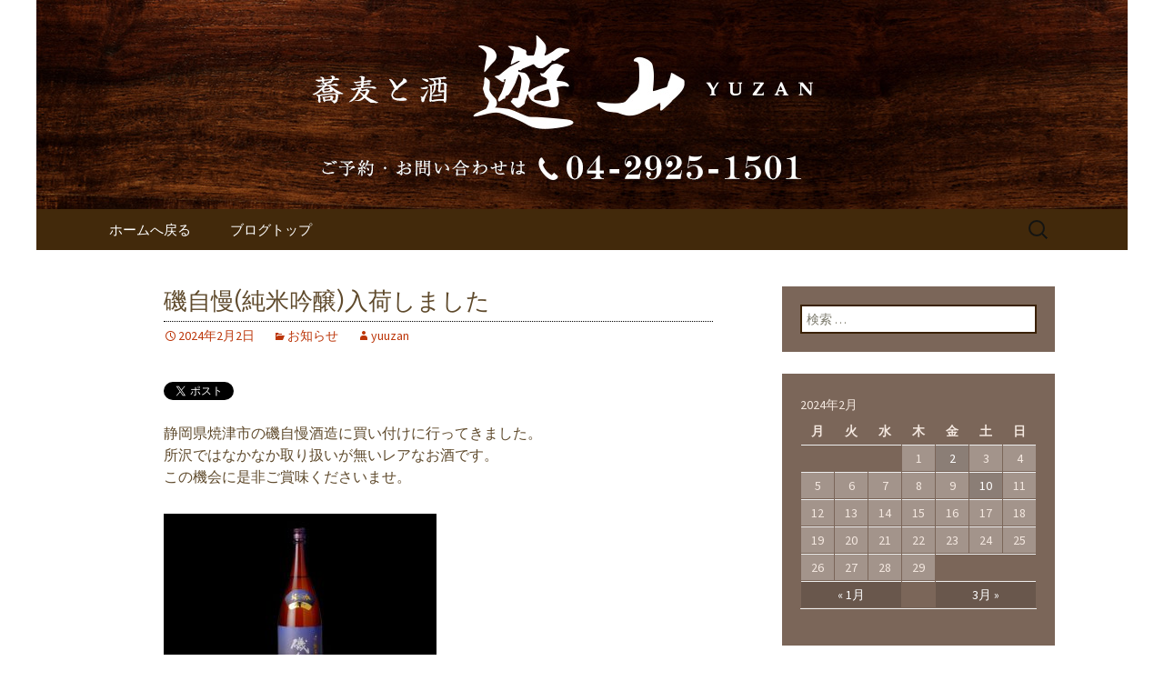

--- FILE ---
content_type: text/html; charset=UTF-8
request_url: https://www.yuuzan-tokorozawa.com/fcblog/2024/02/02/%E7%A3%AF%E8%87%AA%E6%85%A2%E7%B4%94%E7%B1%B3%E5%90%9F%E9%86%B8%E5%85%A5%E8%8D%B7%E3%81%97%E3%81%BE%E3%81%97%E3%81%9F/?doing_wp_cron=1713090382.6647269725799560546875
body_size: 6828
content:
<!DOCTYPE html>
<!--[if IE 7]>
<html class="ie ie7" lang="ja"
	itemscope 
	itemtype="http://schema.org/Article" 
	prefix="og: http://ogp.me/ns#" >
<![endif]-->
<!--[if IE 8]>
<html class="ie ie8" lang="ja"
	itemscope 
	itemtype="http://schema.org/Article" 
	prefix="og: http://ogp.me/ns#" >
<![endif]-->
<!--[if !(IE 7) | !(IE 8)  ]><!-->
<html lang="ja"
	itemscope 
	itemtype="http://schema.org/Article" 
	prefix="og: http://ogp.me/ns#" >
<!--<![endif]-->
<head>
	<meta charset="UTF-8">
	<meta name="viewport" content="width=device-width">
	<title>磯自慢(純米吟醸)入荷しました | 所沢の美味しい蕎麦「遊山」からのお知らせ</title>
	<link rel="profile" href="https://gmpg.org/xfn/11">
	<link rel="pingback" href="https://www.yuuzan-tokorozawa.com/fcblog/xmlrpc.php">
	<!--[if lt IE 9]>
	<script src="https://www.yuuzan-tokorozawa.com/fcblog/wp-content/themes/e-connectionZ/js/html5.js"></script>
	<![endif]-->
	
<!-- All in One SEO Pack 2.3.15.3 by Michael Torbert of Semper Fi Web Design[555,600] -->
<meta name="description"  content="静岡県焼津市の磯自慢酒造に買い付けに行ってきました。 所沢ではなかなか取り扱いが無いレアなお酒です。 この機会に是非ご賞味くださいませ。" />

<meta name="keywords"  content="お知らせ" />

<link rel="canonical" href="https://www.yuuzan-tokorozawa.com/fcblog/2024/02/02/%e7%a3%af%e8%87%aa%e6%85%a2%e7%b4%94%e7%b1%b3%e5%90%9f%e9%86%b8%e5%85%a5%e8%8d%b7%e3%81%97%e3%81%be%e3%81%97%e3%81%9f/" />
<meta property="og:title" content="磯自慢(純米吟醸)入荷しました | 所沢の美味しい蕎麦「遊山」からのお知らせ" />
<meta property="og:type" content="article" />
<meta property="og:url" content="https://www.yuuzan-tokorozawa.com/fcblog/2024/02/02/%e7%a3%af%e8%87%aa%e6%85%a2%e7%b4%94%e7%b1%b3%e5%90%9f%e9%86%b8%e5%85%a5%e8%8d%b7%e3%81%97%e3%81%be%e3%81%97%e3%81%9f/" />
<meta property="og:image" content="https://www.yuuzan-tokorozawa.com/fcblog/wp-content/uploads/sites/884/2024/02/item_g02-300x225.jpg" />
<meta property="og:site_name" content="所沢の美味しい蕎麦「遊山」からのお知らせ" />
<meta property="og:description" content="静岡県焼津市の磯自慢酒造に買い付けに行ってきました。 所沢ではなかなか取り扱いが無いレアなお酒です。 この機会に是非ご賞味くださいませ。" />
<meta property="article:published_time" content="2024-02-02T19:31:23Z" />
<meta property="article:modified_time" content="2024-02-02T19:31:23Z" />
<meta name="twitter:card" content="summary" />
<meta name="twitter:title" content="磯自慢(純米吟醸)入荷しました | 所沢の美味しい蕎麦「遊山」からのお知らせ" />
<meta name="twitter:description" content="静岡県焼津市の磯自慢酒造に買い付けに行ってきました。 所沢ではなかなか取り扱いが無いレアなお酒です。 この機会に是非ご賞味くださいませ。" />
<meta name="twitter:image" content="https://www.yuuzan-tokorozawa.com/fcblog/wp-content/uploads/sites/884/2024/02/item_g02-300x225.jpg" />
<meta itemprop="image" content="https://www.yuuzan-tokorozawa.com/fcblog/wp-content/uploads/sites/884/2024/02/item_g02-300x225.jpg" />
<!-- /all in one seo pack -->
<link rel='dns-prefetch' href='//fonts.googleapis.com' />
<link rel='dns-prefetch' href='//s.w.org' />
<link rel="alternate" type="application/rss+xml" title="所沢の美味しい蕎麦「遊山」からのお知らせ &raquo; フィード" href="https://www.yuuzan-tokorozawa.com/fcblog/feed/" />
		<script type="text/javascript">
			window._wpemojiSettings = {"baseUrl":"https:\/\/s.w.org\/images\/core\/emoji\/2.3\/72x72\/","ext":".png","svgUrl":"https:\/\/s.w.org\/images\/core\/emoji\/2.3\/svg\/","svgExt":".svg","source":{"concatemoji":"https:\/\/www.yuuzan-tokorozawa.com\/fcblog\/wp-includes\/js\/wp-emoji-release.min.js?ver=4.8"}};
			!function(a,b,c){function d(a){var b,c,d,e,f=String.fromCharCode;if(!k||!k.fillText)return!1;switch(k.clearRect(0,0,j.width,j.height),k.textBaseline="top",k.font="600 32px Arial",a){case"flag":return k.fillText(f(55356,56826,55356,56819),0,0),b=j.toDataURL(),k.clearRect(0,0,j.width,j.height),k.fillText(f(55356,56826,8203,55356,56819),0,0),c=j.toDataURL(),b===c&&(k.clearRect(0,0,j.width,j.height),k.fillText(f(55356,57332,56128,56423,56128,56418,56128,56421,56128,56430,56128,56423,56128,56447),0,0),b=j.toDataURL(),k.clearRect(0,0,j.width,j.height),k.fillText(f(55356,57332,8203,56128,56423,8203,56128,56418,8203,56128,56421,8203,56128,56430,8203,56128,56423,8203,56128,56447),0,0),c=j.toDataURL(),b!==c);case"emoji4":return k.fillText(f(55358,56794,8205,9794,65039),0,0),d=j.toDataURL(),k.clearRect(0,0,j.width,j.height),k.fillText(f(55358,56794,8203,9794,65039),0,0),e=j.toDataURL(),d!==e}return!1}function e(a){var c=b.createElement("script");c.src=a,c.defer=c.type="text/javascript",b.getElementsByTagName("head")[0].appendChild(c)}var f,g,h,i,j=b.createElement("canvas"),k=j.getContext&&j.getContext("2d");for(i=Array("flag","emoji4"),c.supports={everything:!0,everythingExceptFlag:!0},h=0;h<i.length;h++)c.supports[i[h]]=d(i[h]),c.supports.everything=c.supports.everything&&c.supports[i[h]],"flag"!==i[h]&&(c.supports.everythingExceptFlag=c.supports.everythingExceptFlag&&c.supports[i[h]]);c.supports.everythingExceptFlag=c.supports.everythingExceptFlag&&!c.supports.flag,c.DOMReady=!1,c.readyCallback=function(){c.DOMReady=!0},c.supports.everything||(g=function(){c.readyCallback()},b.addEventListener?(b.addEventListener("DOMContentLoaded",g,!1),a.addEventListener("load",g,!1)):(a.attachEvent("onload",g),b.attachEvent("onreadystatechange",function(){"complete"===b.readyState&&c.readyCallback()})),f=c.source||{},f.concatemoji?e(f.concatemoji):f.wpemoji&&f.twemoji&&(e(f.twemoji),e(f.wpemoji)))}(window,document,window._wpemojiSettings);
		</script>
		<style type="text/css">
img.wp-smiley,
img.emoji {
	display: inline !important;
	border: none !important;
	box-shadow: none !important;
	height: 1em !important;
	width: 1em !important;
	margin: 0 .07em !important;
	vertical-align: -0.1em !important;
	background: none !important;
	padding: 0 !important;
}
</style>
<link rel='stylesheet' id='twentythirteen-fonts-css'  href='//fonts.googleapis.com/css?family=Source+Sans+Pro%3A300%2C400%2C700%2C300italic%2C400italic%2C700italic%7CBitter%3A400%2C700&#038;subset=latin%2Clatin-ext' type='text/css' media='all' />
<link rel='stylesheet' id='genericons-css'  href='https://www.yuuzan-tokorozawa.com/fcblog/wp-content/themes/e-connectionZ/fonts/genericons.css?ver=2.09' type='text/css' media='all' />
<link rel='stylesheet' id='twentythirteen-style-css'  href='https://www.yuuzan-tokorozawa.com/fcblog/wp-content/themes/e-connectionZ/style.css?ver=2013-07-18' type='text/css' media='all' />
<!--[if lt IE 9]>
<link rel='stylesheet' id='twentythirteen-ie-css'  href='https://www.yuuzan-tokorozawa.com/fcblog/wp-content/themes/e-connectionZ/css/ie.css?ver=2013-07-18' type='text/css' media='all' />
<![endif]-->
<script type='text/javascript' src='https://www.yuuzan-tokorozawa.com/fcblog/wp-includes/js/jquery/jquery.js?ver=1.12.4'></script>
<script type='text/javascript' src='https://www.yuuzan-tokorozawa.com/fcblog/wp-includes/js/jquery/jquery-migrate.min.js?ver=1.4.1'></script>
<link rel='https://api.w.org/' href='https://www.yuuzan-tokorozawa.com/fcblog/wp-json/' />
<link rel="EditURI" type="application/rsd+xml" title="RSD" href="https://www.yuuzan-tokorozawa.com/fcblog/xmlrpc.php?rsd" />
<link rel="wlwmanifest" type="application/wlwmanifest+xml" href="https://www.yuuzan-tokorozawa.com/fcblog/wp-includes/wlwmanifest.xml" /> 
<link rel='prev' title='お正月休みのお知らせ' href='https://www.yuuzan-tokorozawa.com/fcblog/2024/01/13/%e3%81%8a%e6%ad%a3%e6%9c%88%e4%bc%91%e3%81%bf%e3%81%ae%e3%81%8a%e7%9f%a5%e3%82%89%e3%81%9b/' />
<link rel='next' title='定休日変更のお知らせ' href='https://www.yuuzan-tokorozawa.com/fcblog/2024/02/10/%e5%ae%9a%e4%bc%91%e6%97%a5%e5%a4%89%e6%9b%b4%e3%81%ae%e3%81%8a%e7%9f%a5%e3%82%89%e3%81%9b/' />
<meta name="generator" content="WordPress 4.8" />
<link rel='shortlink' href='https://www.yuuzan-tokorozawa.com/fcblog/?p=324' />
<link rel="alternate" type="application/json+oembed" href="https://www.yuuzan-tokorozawa.com/fcblog/wp-json/oembed/1.0/embed?url=https%3A%2F%2Fwww.yuuzan-tokorozawa.com%2Ffcblog%2F2024%2F02%2F02%2F%25e7%25a3%25af%25e8%2587%25aa%25e6%2585%25a2%25e7%25b4%2594%25e7%25b1%25b3%25e5%2590%259f%25e9%2586%25b8%25e5%2585%25a5%25e8%258d%25b7%25e3%2581%2597%25e3%2581%25be%25e3%2581%2597%25e3%2581%259f%2F" />
<link rel="alternate" type="text/xml+oembed" href="https://www.yuuzan-tokorozawa.com/fcblog/wp-json/oembed/1.0/embed?url=https%3A%2F%2Fwww.yuuzan-tokorozawa.com%2Ffcblog%2F2024%2F02%2F02%2F%25e7%25a3%25af%25e8%2587%25aa%25e6%2585%25a2%25e7%25b4%2594%25e7%25b1%25b3%25e5%2590%259f%25e9%2586%25b8%25e5%2585%25a5%25e8%258d%25b7%25e3%2581%2597%25e3%2581%25be%25e3%2581%2597%25e3%2581%259f%2F&#038;format=xml" />

		<!-- GA Google Analytics @ https://m0n.co/ga -->
		<script async src="https://www.googletagmanager.com/gtag/js?id=UA-38155364-47"></script>
		<script>
			window.dataLayer = window.dataLayer || [];
			function gtag(){dataLayer.push(arguments);}
			gtag('js', new Date());
			gtag('config', 'UA-38155364-47');
		</script>

	
<!-- BEGIN: WP Social Bookmarking Light HEAD --><script>
    (function (d, s, id) {
        var js, fjs = d.getElementsByTagName(s)[0];
        if (d.getElementById(id)) return;
        js = d.createElement(s);
        js.id = id;
        js.src = "//connect.facebook.net/ja_JP/sdk.js#xfbml=1&version=v2.7";
        fjs.parentNode.insertBefore(js, fjs);
    }(document, 'script', 'facebook-jssdk'));
</script>
<style type="text/css">.wp_social_bookmarking_light{
    border: 0 !important;
    padding: 10px 0 20px 0 !important;
    margin: 0 !important;
}
.wp_social_bookmarking_light div{
    float: left !important;
    border: 0 !important;
    padding: 0 !important;
    margin: 0 5px 0px 0 !important;
    min-height: 30px !important;
    line-height: 18px !important;
    text-indent: 0 !important;
}
.wp_social_bookmarking_light img{
    border: 0 !important;
    padding: 0;
    margin: 0;
    vertical-align: top !important;
}
.wp_social_bookmarking_light_clear{
    clear: both !important;
}
#fb-root{
    display: none;
}
.wsbl_twitter{
    width: 100px;
}
.wsbl_facebook_like iframe{
    max-width: none !important;
}
</style>
<!-- END: WP Social Bookmarking Light HEAD -->
	<style type="text/css" id="twentythirteen-header-css">
			.site-header {
			background: url(https://www.yuuzan-tokorozawa.com/fcblog/wp-content/uploads/sites/884/2016/12/head.jpg) no-repeat scroll top;
			background-size: 1600px auto;
		}
			.site-title,
		.site-description {
			position: absolute;
			clip: rect(1px 1px 1px 1px); /* IE7 */
			clip: rect(1px, 1px, 1px, 1px);
		}
		</style>
	    </head>

<body class="post-template-default single single-post postid-324 single-format-standard sidebar">
<div class="custom_darkbrown_light ">

	<div id="page" class="hfeed site">
		<header id="masthead" class="site-header" role="banner">
			<a class="home-link" href="https://www.yuuzan-tokorozawa.com/fcblog/" title="所沢の美味しい蕎麦「遊山」からのお知らせ" rel="home">
				<h1 class="site-title">所沢の美味しい蕎麦「遊山」からのお知らせ</h1>
				<h2 class="site-description">所沢の美味しい蕎麦「遊山」からのお知らせ</h2>
			</a>

	<div id="navbar" class="navbar">
				<nav id="site-navigation" class="navigation main-navigation" role="navigation">
					<h3 class="menu-toggle">メニュー</h3>
					<a class="screen-reader-text skip-link" href="#content" title="コンテンツへ移動">コンテンツへ移動</a>
					<div class="menu-%e3%83%a1%e3%83%8b%e3%83%a5%e3%83%bc-container"><ul id="menu-%e3%83%a1%e3%83%8b%e3%83%a5%e3%83%bc" class="nav-menu"><li id="menu-item-7" class="menu-item menu-item-type-custom menu-item-object-custom menu-item-7"><a href="https://www.yuuzan-tokorozawa.com/">ホームへ戻る</a></li>
<li id="menu-item-8" class="menu-item menu-item-type-custom menu-item-object-custom menu-item-home menu-item-8"><a href="https://www.yuuzan-tokorozawa.com/fcblog/">ブログトップ</a></li>
</ul></div>					<form role="search" method="get" class="search-form" action="https://www.yuuzan-tokorozawa.com/fcblog/">
				<label>
					<span class="screen-reader-text">検索:</span>
					<input type="search" class="search-field" placeholder="検索 &hellip;" value="" name="s" />
				</label>
				<input type="submit" class="search-submit" value="検索" />
			</form>				</nav><!-- #site-navigation -->
			</div><!-- #navbar -->

		</header><!-- #masthead -->

		<div id="main" class="site-main">

	<div id="primary" class="content-area">
		<div id="content" class="site-content" role="main">

						
				
<article id="post-324" class="post-324 post type-post status-publish format-standard hentry category-news">
	<header class="entry-header">
		
				<h1 class="entry-title">磯自慢(純米吟醸)入荷しました</h1>
		
		<div class="entry-meta">
			<span class="date"><a href="https://www.yuuzan-tokorozawa.com/fcblog/2024/02/02/%e7%a3%af%e8%87%aa%e6%85%a2%e7%b4%94%e7%b1%b3%e5%90%9f%e9%86%b8%e5%85%a5%e8%8d%b7%e3%81%97%e3%81%be%e3%81%97%e3%81%9f/" title="磯自慢(純米吟醸)入荷しました へのパーマリンク" rel="bookmark"><time class="entry-date date updated" datetime="2024-02-02T19:31:23+00:00">2024年2月2日</time></a></span><span class="categories-links"><a href="https://www.yuuzan-tokorozawa.com/fcblog/category/news/" rel="category tag">お知らせ</a></span><span class="author vcard"><a class="url fn n" href="https://www.yuuzan-tokorozawa.com/fcblog/author/yuuzan/" title="yuuzan の投稿をすべて表示" rel="author">yuuzan</a></span>					</div><!-- .entry-meta -->
	</header><!-- .entry-header -->

		<div class="entry-content">
		<div class='wp_social_bookmarking_light'>        <div class="wsbl_twitter"><a href="https://twitter.com/share" class="twitter-share-button" data-url="https://www.yuuzan-tokorozawa.com/fcblog/2024/02/02/%e7%a3%af%e8%87%aa%e6%85%a2%e7%b4%94%e7%b1%b3%e5%90%9f%e9%86%b8%e5%85%a5%e8%8d%b7%e3%81%97%e3%81%be%e3%81%97%e3%81%9f/" data-text="磯自慢(純米吟醸)入荷しました" data-lang="ja">Tweet</a></div>        <div class="wsbl_facebook_like"><div id="fb-root"></div><fb:like href="https://www.yuuzan-tokorozawa.com/fcblog/2024/02/02/%e7%a3%af%e8%87%aa%e6%85%a2%e7%b4%94%e7%b1%b3%e5%90%9f%e9%86%b8%e5%85%a5%e8%8d%b7%e3%81%97%e3%81%be%e3%81%97%e3%81%9f/" layout="button_count" action="like" width="100" share="false" show_faces="false" ></fb:like></div>        <div class="wsbl_facebook_share"><div id="fb-root"></div><fb:share-button href="https://www.yuuzan-tokorozawa.com/fcblog/2024/02/02/%e7%a3%af%e8%87%aa%e6%85%a2%e7%b4%94%e7%b1%b3%e5%90%9f%e9%86%b8%e5%85%a5%e8%8d%b7%e3%81%97%e3%81%be%e3%81%97%e3%81%9f/" type="button_count" ></fb:share-button></div>        <div class="wsbl_google_plus_one"><g:plusone size="medium" annotation="none" href="https://www.yuuzan-tokorozawa.com/fcblog/2024/02/02/%e7%a3%af%e8%87%aa%e6%85%a2%e7%b4%94%e7%b1%b3%e5%90%9f%e9%86%b8%e5%85%a5%e8%8d%b7%e3%81%97%e3%81%be%e3%81%97%e3%81%9f/" ></g:plusone></div></div>
<br class='wp_social_bookmarking_light_clear' />
<p>静岡県焼津市の磯自慢酒造に買い付けに行ってきました。<br />
所沢ではなかなか取り扱いが無いレアなお酒です。<br />
この機会に是非ご賞味くださいませ。</p>
<p><img src="https://www.yuuzan-tokorozawa.com/fcblog/wp-content/uploads/sites/884/2024/02/item_g02-300x225.jpg" alt="" width="300" height="225" class="alignnone size-medium wp-image-325" srcset="https://www.yuuzan-tokorozawa.com/fcblog/wp-content/uploads/sites/884/2024/02/item_g02-300x225.jpg 300w, https://www.yuuzan-tokorozawa.com/fcblog/wp-content/uploads/sites/884/2024/02/item_g02.jpg 560w" sizes="(max-width: 300px) 100vw, 300px" /></p>
			</div><!-- .entry-content -->
	
	<footer class="entry-meta">
		
			</footer><!-- .entry-meta -->
</article><!-- #post -->
					<nav class="navigation post-navigation" role="navigation">
		<h1 class="screen-reader-text">投稿ナビゲーション</h1>
		<div class="nav-links">

			<a href="https://www.yuuzan-tokorozawa.com/fcblog/2024/01/13/%e3%81%8a%e6%ad%a3%e6%9c%88%e4%bc%91%e3%81%bf%e3%81%ae%e3%81%8a%e7%9f%a5%e3%82%89%e3%81%9b/" rel="prev"><span class="meta-nav">&larr;</span> お正月休みのお知らせ</a>			<a href="https://www.yuuzan-tokorozawa.com/fcblog/2024/02/10/%e5%ae%9a%e4%bc%91%e6%97%a5%e5%a4%89%e6%9b%b4%e3%81%ae%e3%81%8a%e7%9f%a5%e3%82%89%e3%81%9b/" rel="next">定休日変更のお知らせ <span class="meta-nav">&rarr;</span></a>
		</div><!-- .nav-links -->
	</nav><!-- .navigation -->
					
			
		</div><!-- #content -->
	</div><!-- #primary -->

	<div id="tertiary" class="sidebar-container" role="complementary">
		<div class="sidebar-inner">
			<div class="widget-area">
				<aside id="search-2" class="widget widget_search"><form role="search" method="get" class="search-form" action="https://www.yuuzan-tokorozawa.com/fcblog/">
				<label>
					<span class="screen-reader-text">検索:</span>
					<input type="search" class="search-field" placeholder="検索 &hellip;" value="" name="s" />
				</label>
				<input type="submit" class="search-submit" value="検索" />
			</form></aside><aside id="calendar-2" class="widget widget_calendar"><div id="calendar_wrap" class="calendar_wrap"><table id="wp-calendar">
	<caption>2024年2月</caption>
	<thead>
	<tr>
		<th scope="col" title="月曜日">月</th>
		<th scope="col" title="火曜日">火</th>
		<th scope="col" title="水曜日">水</th>
		<th scope="col" title="木曜日">木</th>
		<th scope="col" title="金曜日">金</th>
		<th scope="col" title="土曜日">土</th>
		<th scope="col" title="日曜日">日</th>
	</tr>
	</thead>

	<tfoot>
	<tr>
		<td colspan="3" id="prev"><a href="https://www.yuuzan-tokorozawa.com/fcblog/2024/01/">&laquo; 1月</a></td>
		<td class="pad">&nbsp;</td>
		<td colspan="3" id="next"><a href="https://www.yuuzan-tokorozawa.com/fcblog/2024/03/">3月 &raquo;</a></td>
	</tr>
	</tfoot>

	<tbody>
	<tr>
		<td colspan="3" class="pad">&nbsp;</td><td>1</td><td><a href="https://www.yuuzan-tokorozawa.com/fcblog/2024/02/02/" aria-label="2024年2月2日 に投稿を公開">2</a></td><td>3</td><td>4</td>
	</tr>
	<tr>
		<td>5</td><td>6</td><td>7</td><td>8</td><td>9</td><td><a href="https://www.yuuzan-tokorozawa.com/fcblog/2024/02/10/" aria-label="2024年2月10日 に投稿を公開">10</a></td><td>11</td>
	</tr>
	<tr>
		<td>12</td><td>13</td><td>14</td><td>15</td><td>16</td><td>17</td><td>18</td>
	</tr>
	<tr>
		<td>19</td><td>20</td><td>21</td><td>22</td><td>23</td><td>24</td><td>25</td>
	</tr>
	<tr>
		<td>26</td><td>27</td><td>28</td><td>29</td>
		<td class="pad" colspan="3">&nbsp;</td>
	</tr>
	</tbody>
	</table></div></aside><aside id="categories-2" class="widget widget_categories"><h3 class="widget-title">カテゴリー</h3>		<ul>
	<li class="cat-item cat-item-1"><a href="https://www.yuuzan-tokorozawa.com/fcblog/category/news/" >お知らせ</a>
</li>
		</ul>
</aside>		<aside id="recent-posts-2" class="widget widget_recent_entries">		<h3 class="widget-title">最近の投稿</h3>		<ul>
					<li>
				<a href="https://www.yuuzan-tokorozawa.com/fcblog/2026/01/10/%e6%ad%a3%e6%9c%88%e4%bc%91%e3%81%bf%e3%81%ae%e3%81%8a%e7%9f%a5%e3%82%89%e3%81%9b-2/">正月休みのお知らせ</a>
						</li>
					<li>
				<a href="https://www.yuuzan-tokorozawa.com/fcblog/2025/12/04/%e5%b9%b4%e6%9c%ab%e5%b9%b4%e5%a7%8b%e3%81%ae%e5%96%b6%e6%a5%ad%e6%99%82%e9%96%93%e3%81%ae%e3%81%8a%e7%9f%a5%e3%82%89%e3%81%9b-5/">年末年始の営業時間のお知らせ!</a>
						</li>
					<li>
				<a href="https://www.yuuzan-tokorozawa.com/fcblog/2025/11/30/%e5%b9%b4%e8%b6%8a%e3%81%97%e8%95%8e%e9%ba%a6%e3%81%ae%e4%ba%88%e7%b4%84%e5%8f%97%e4%bb%98%e5%a7%8b%e3%82%81%e3%81%be%e3%81%97%e3%81%9f/">年越し蕎麦の予約受付始めました!</a>
						</li>
					<li>
				<a href="https://www.yuuzan-tokorozawa.com/fcblog/2025/10/10/%e6%89%80%e6%b2%a2%e7%a5%ad%e3%82%8a%e3%81%ae%e3%81%9f%e3%82%81%e8%87%a8%e6%99%82%e4%bc%91%e6%a5%ad%e3%81%ae%e3%81%8a%e3%81%97%e3%82%89%e3%81%9b/">所沢祭りのため臨時休業のおしらせ</a>
						</li>
					<li>
				<a href="https://www.yuuzan-tokorozawa.com/fcblog/2025/09/19/%e6%96%b0%e3%81%9d%e3%81%b0%e6%89%93%e3%81%a1%e5%a7%8b%e3%82%81%e3%81%be%e3%81%97%e3%81%9f/">新そば打ち始めました!</a>
						</li>
				</ul>
		</aside>		<aside id="archives-2" class="widget widget_archive"><h3 class="widget-title">アーカイブ</h3>		<ul>
			<li><a href='https://www.yuuzan-tokorozawa.com/fcblog/2026/01/'>2026年1月</a></li>
	<li><a href='https://www.yuuzan-tokorozawa.com/fcblog/2025/12/'>2025年12月</a></li>
	<li><a href='https://www.yuuzan-tokorozawa.com/fcblog/2025/11/'>2025年11月</a></li>
	<li><a href='https://www.yuuzan-tokorozawa.com/fcblog/2025/10/'>2025年10月</a></li>
	<li><a href='https://www.yuuzan-tokorozawa.com/fcblog/2025/09/'>2025年9月</a></li>
	<li><a href='https://www.yuuzan-tokorozawa.com/fcblog/2025/08/'>2025年8月</a></li>
	<li><a href='https://www.yuuzan-tokorozawa.com/fcblog/2025/07/'>2025年7月</a></li>
	<li><a href='https://www.yuuzan-tokorozawa.com/fcblog/2025/06/'>2025年6月</a></li>
	<li><a href='https://www.yuuzan-tokorozawa.com/fcblog/2025/05/'>2025年5月</a></li>
	<li><a href='https://www.yuuzan-tokorozawa.com/fcblog/2025/04/'>2025年4月</a></li>
	<li><a href='https://www.yuuzan-tokorozawa.com/fcblog/2025/03/'>2025年3月</a></li>
	<li><a href='https://www.yuuzan-tokorozawa.com/fcblog/2025/02/'>2025年2月</a></li>
	<li><a href='https://www.yuuzan-tokorozawa.com/fcblog/2025/01/'>2025年1月</a></li>
	<li><a href='https://www.yuuzan-tokorozawa.com/fcblog/2024/12/'>2024年12月</a></li>
	<li><a href='https://www.yuuzan-tokorozawa.com/fcblog/2024/11/'>2024年11月</a></li>
	<li><a href='https://www.yuuzan-tokorozawa.com/fcblog/2024/10/'>2024年10月</a></li>
	<li><a href='https://www.yuuzan-tokorozawa.com/fcblog/2024/09/'>2024年9月</a></li>
	<li><a href='https://www.yuuzan-tokorozawa.com/fcblog/2024/08/'>2024年8月</a></li>
	<li><a href='https://www.yuuzan-tokorozawa.com/fcblog/2024/07/'>2024年7月</a></li>
	<li><a href='https://www.yuuzan-tokorozawa.com/fcblog/2024/04/'>2024年4月</a></li>
	<li><a href='https://www.yuuzan-tokorozawa.com/fcblog/2024/03/'>2024年3月</a></li>
	<li><a href='https://www.yuuzan-tokorozawa.com/fcblog/2024/02/'>2024年2月</a></li>
	<li><a href='https://www.yuuzan-tokorozawa.com/fcblog/2024/01/'>2024年1月</a></li>
	<li><a href='https://www.yuuzan-tokorozawa.com/fcblog/2023/12/'>2023年12月</a></li>
	<li><a href='https://www.yuuzan-tokorozawa.com/fcblog/2023/10/'>2023年10月</a></li>
	<li><a href='https://www.yuuzan-tokorozawa.com/fcblog/2023/09/'>2023年9月</a></li>
	<li><a href='https://www.yuuzan-tokorozawa.com/fcblog/2023/07/'>2023年7月</a></li>
	<li><a href='https://www.yuuzan-tokorozawa.com/fcblog/2023/05/'>2023年5月</a></li>
	<li><a href='https://www.yuuzan-tokorozawa.com/fcblog/2023/03/'>2023年3月</a></li>
	<li><a href='https://www.yuuzan-tokorozawa.com/fcblog/2023/02/'>2023年2月</a></li>
	<li><a href='https://www.yuuzan-tokorozawa.com/fcblog/2023/01/'>2023年1月</a></li>
	<li><a href='https://www.yuuzan-tokorozawa.com/fcblog/2022/12/'>2022年12月</a></li>
	<li><a href='https://www.yuuzan-tokorozawa.com/fcblog/2022/09/'>2022年9月</a></li>
	<li><a href='https://www.yuuzan-tokorozawa.com/fcblog/2022/08/'>2022年8月</a></li>
	<li><a href='https://www.yuuzan-tokorozawa.com/fcblog/2022/06/'>2022年6月</a></li>
	<li><a href='https://www.yuuzan-tokorozawa.com/fcblog/2022/05/'>2022年5月</a></li>
	<li><a href='https://www.yuuzan-tokorozawa.com/fcblog/2022/04/'>2022年4月</a></li>
	<li><a href='https://www.yuuzan-tokorozawa.com/fcblog/2022/01/'>2022年1月</a></li>
	<li><a href='https://www.yuuzan-tokorozawa.com/fcblog/2021/12/'>2021年12月</a></li>
	<li><a href='https://www.yuuzan-tokorozawa.com/fcblog/2021/10/'>2021年10月</a></li>
	<li><a href='https://www.yuuzan-tokorozawa.com/fcblog/2021/09/'>2021年9月</a></li>
	<li><a href='https://www.yuuzan-tokorozawa.com/fcblog/2021/08/'>2021年8月</a></li>
	<li><a href='https://www.yuuzan-tokorozawa.com/fcblog/2021/07/'>2021年7月</a></li>
	<li><a href='https://www.yuuzan-tokorozawa.com/fcblog/2021/06/'>2021年6月</a></li>
	<li><a href='https://www.yuuzan-tokorozawa.com/fcblog/2021/04/'>2021年4月</a></li>
	<li><a href='https://www.yuuzan-tokorozawa.com/fcblog/2021/03/'>2021年3月</a></li>
	<li><a href='https://www.yuuzan-tokorozawa.com/fcblog/2021/01/'>2021年1月</a></li>
	<li><a href='https://www.yuuzan-tokorozawa.com/fcblog/2020/12/'>2020年12月</a></li>
	<li><a href='https://www.yuuzan-tokorozawa.com/fcblog/2020/09/'>2020年9月</a></li>
	<li><a href='https://www.yuuzan-tokorozawa.com/fcblog/2020/05/'>2020年5月</a></li>
	<li><a href='https://www.yuuzan-tokorozawa.com/fcblog/2020/04/'>2020年4月</a></li>
	<li><a href='https://www.yuuzan-tokorozawa.com/fcblog/2020/03/'>2020年3月</a></li>
	<li><a href='https://www.yuuzan-tokorozawa.com/fcblog/2019/12/'>2019年12月</a></li>
	<li><a href='https://www.yuuzan-tokorozawa.com/fcblog/2019/08/'>2019年8月</a></li>
	<li><a href='https://www.yuuzan-tokorozawa.com/fcblog/2019/07/'>2019年7月</a></li>
	<li><a href='https://www.yuuzan-tokorozawa.com/fcblog/2019/05/'>2019年5月</a></li>
	<li><a href='https://www.yuuzan-tokorozawa.com/fcblog/2019/04/'>2019年4月</a></li>
	<li><a href='https://www.yuuzan-tokorozawa.com/fcblog/2019/03/'>2019年3月</a></li>
	<li><a href='https://www.yuuzan-tokorozawa.com/fcblog/2019/01/'>2019年1月</a></li>
	<li><a href='https://www.yuuzan-tokorozawa.com/fcblog/2018/12/'>2018年12月</a></li>
	<li><a href='https://www.yuuzan-tokorozawa.com/fcblog/2018/10/'>2018年10月</a></li>
	<li><a href='https://www.yuuzan-tokorozawa.com/fcblog/2018/09/'>2018年9月</a></li>
	<li><a href='https://www.yuuzan-tokorozawa.com/fcblog/2018/08/'>2018年8月</a></li>
	<li><a href='https://www.yuuzan-tokorozawa.com/fcblog/2018/07/'>2018年7月</a></li>
	<li><a href='https://www.yuuzan-tokorozawa.com/fcblog/2018/05/'>2018年5月</a></li>
	<li><a href='https://www.yuuzan-tokorozawa.com/fcblog/2017/12/'>2017年12月</a></li>
	<li><a href='https://www.yuuzan-tokorozawa.com/fcblog/2017/09/'>2017年9月</a></li>
	<li><a href='https://www.yuuzan-tokorozawa.com/fcblog/2017/08/'>2017年8月</a></li>
	<li><a href='https://www.yuuzan-tokorozawa.com/fcblog/2017/07/'>2017年7月</a></li>
	<li><a href='https://www.yuuzan-tokorozawa.com/fcblog/2017/05/'>2017年5月</a></li>
	<li><a href='https://www.yuuzan-tokorozawa.com/fcblog/2016/12/'>2016年12月</a></li>
		</ul>
		</aside>			</div><!-- .widget-area -->
		</div><!-- .sidebar-inner -->
	</div><!-- #tertiary -->

		</div><!-- #main -->
		<footer id="colophon" class="site-footer" role="contentinfo">
			
			<div class="site-info">

Copyright (C) <a href="https://www.yuuzan-tokorozawa.com/fcblog" title="所沢の美味しい蕎麦「遊山」からのお知らせ">所沢の美味しい蕎麦「遊山」からのお知らせ</a>. All Rights Reserved.
			</div><!-- .site-info -->
		</footer><!-- #colophon -->
	</div><!-- #page -->
    
   

	
<!-- BEGIN: WP Social Bookmarking Light FOOTER -->    <script>!function(d,s,id){var js,fjs=d.getElementsByTagName(s)[0],p=/^http:/.test(d.location)?'http':'https';if(!d.getElementById(id)){js=d.createElement(s);js.id=id;js.src=p+'://platform.twitter.com/widgets.js';fjs.parentNode.insertBefore(js,fjs);}}(document, 'script', 'twitter-wjs');</script>    <script src="https://apis.google.com/js/platform.js" async defer>
        {lang: "ja"}
    </script><!-- END: WP Social Bookmarking Light FOOTER -->
<script type='text/javascript' src='https://www.yuuzan-tokorozawa.com/fcblog/wp-content/themes/e-connectionZ/js/functions.js?ver=2013-07-18'></script>
<script type='text/javascript' src='https://www.yuuzan-tokorozawa.com/fcblog/wp-includes/js/wp-embed.min.js?ver=4.8'></script>
    
    
     </div>
<script defer src="https://static.cloudflareinsights.com/beacon.min.js/vcd15cbe7772f49c399c6a5babf22c1241717689176015" integrity="sha512-ZpsOmlRQV6y907TI0dKBHq9Md29nnaEIPlkf84rnaERnq6zvWvPUqr2ft8M1aS28oN72PdrCzSjY4U6VaAw1EQ==" data-cf-beacon='{"version":"2024.11.0","token":"394f222c09c144a8bef4569d0e972b0a","r":1,"server_timing":{"name":{"cfCacheStatus":true,"cfEdge":true,"cfExtPri":true,"cfL4":true,"cfOrigin":true,"cfSpeedBrain":true},"location_startswith":null}}' crossorigin="anonymous"></script>
</body>
</html>

--- FILE ---
content_type: text/html; charset=utf-8
request_url: https://accounts.google.com/o/oauth2/postmessageRelay?parent=https%3A%2F%2Fwww.yuuzan-tokorozawa.com&jsh=m%3B%2F_%2Fscs%2Fabc-static%2F_%2Fjs%2Fk%3Dgapi.lb.en.OE6tiwO4KJo.O%2Fd%3D1%2Frs%3DAHpOoo_Itz6IAL6GO-n8kgAepm47TBsg1Q%2Fm%3D__features__
body_size: 161
content:
<!DOCTYPE html><html><head><title></title><meta http-equiv="content-type" content="text/html; charset=utf-8"><meta http-equiv="X-UA-Compatible" content="IE=edge"><meta name="viewport" content="width=device-width, initial-scale=1, minimum-scale=1, maximum-scale=1, user-scalable=0"><script src='https://ssl.gstatic.com/accounts/o/2580342461-postmessagerelay.js' nonce="kOgSEnkSoLeI4r9xovS2vQ"></script></head><body><script type="text/javascript" src="https://apis.google.com/js/rpc:shindig_random.js?onload=init" nonce="kOgSEnkSoLeI4r9xovS2vQ"></script></body></html>